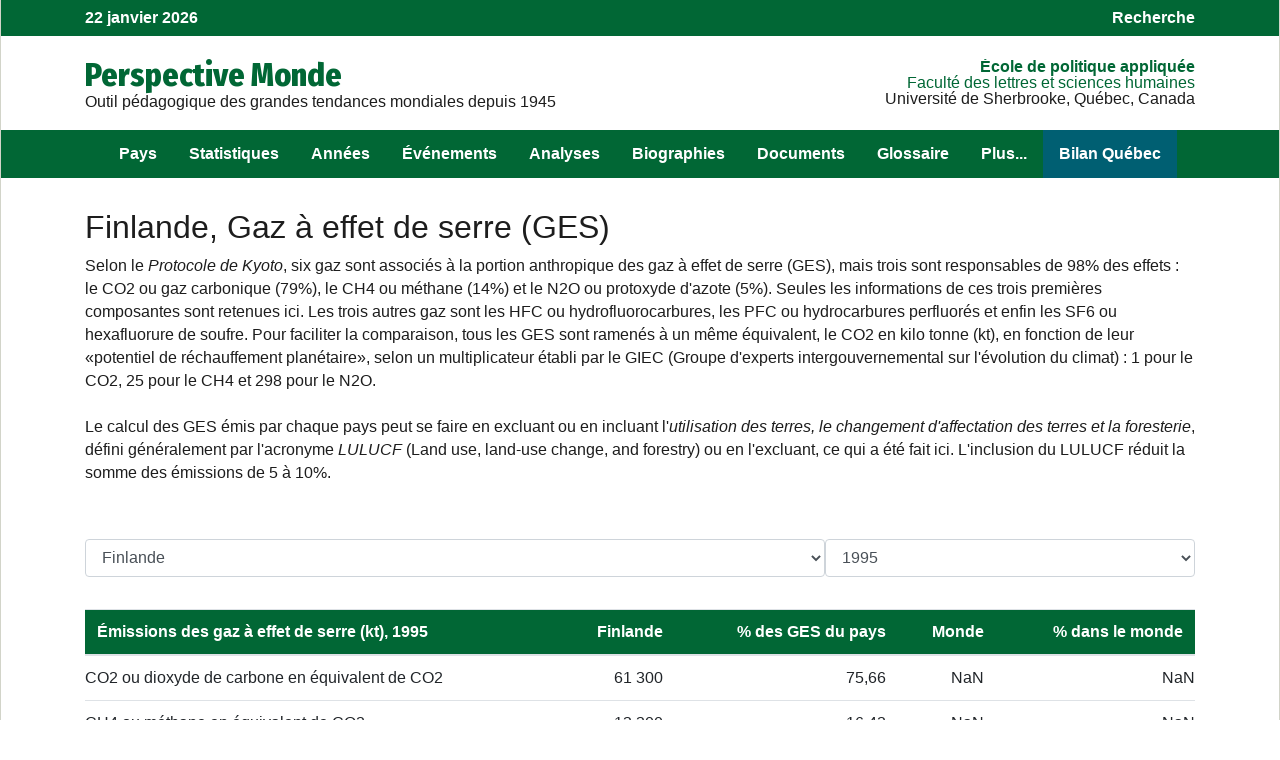

--- FILE ---
content_type: text/html; charset=UTF-8
request_url: https://perspective.usherbrooke.ca/api/ComprendreContexteGES/?codePays=FIN&annee=1995
body_size: 17104
content:
{"hmListePaysEnsembleFR":{"PSE":"A. palestinienne","AFG":"Afghanistan","ZAF":"Afrique du Sud","ALB":"Albanie","DZA":"Alg\u00e9rie","DEU":"Allemagne","AGO":"Angola","SAU":"Arabie Saoudite","ARG":"Argentine","ARM":"Arm\u00e9nie","AUS":"Australie","AUT":"Autriche","AZE":"Azerba\u00efdjan","BHS":"Bahamas","BHR":"Bahre\u00efn","BGD":"Bangladesh","BLR":"Belarus","BEL":"Belgique","BEN":"B\u00e9nin ","BTN":"Bhoutan","BOL":"Bolivie","BIH":"Bosnie-Herz\u00e9govine","BWA":"Botswana","BRA":"Br\u00e9sil","BGR":"Bulgarie","BFA":"Burkina Faso","BDI":"Burundi","KHM":"Cambodge","CMR":"Cameroun","CAN":"Canada","CPV":"Cap-Vert","CAF":"Centrafricaine (rep)","CHL":"Chili","CHN":"Chine","CYP":"Chypre","COL":"Colombie","COM":"Comores(Les)","COG":"Congo","COD":"Congo (rep. dem.)","PRK":"Cor\u00e9e du Nord","KOR":"Cor\u00e9e du Sud","CRI":"Costa Rica","CIV":"C\u00f4te d'Ivoire","HRV":"Croatie","CUB":"Cuba","DNK":"Danemark","DJI":"Djibouti","DOM":"Dominicaine (Rep)","EGY":"\u00c9gypte","ARE":"\u00c9mirats arabes unis","ECU":"\u00c9quateur","ERI":"\u00c9rythr\u00e9e","ESP":"Espagne","EST":"Estonie","SWZ":"Eswatini","USA":"\u00c9tats-Unis","ETH":"\u00c9thiopie","FJI":"Fiji","FIN":"Finlande","FRA":"France","GAB":"Gabon","GMB":"Gambie","GEO":"G\u00e9orgie","GHA":"Ghana","GRC":"Gr\u00e8ce","GTM":"Guatemala","GIN":"Guin\u00e9e","GNQ":"Guin\u00e9e \u00e9quatoriale","GNB":"Guin\u00e9e-Bissau","GUY":"Guyana","HTI":"Ha\u00efti","HND":"Honduras","HUN":"Hongrie","IND":"Inde","IDN":"Indon\u00e9sie","IRQ":"Irak","IRN":"Iran","IRL":"Irlande","ISL":"Islande","ISR":"Isra\u00ebl","ITA":"Italie","JAM":"Jama\u00efque","JPN":"Japon","JOR":"Jordanie","KAZ":"Kazakhstan","KEN":"Kenya","KGZ":"Kirghizstan","KIR":"Kiribati","KSV":"Kosovo","KWT":"Kowe\u00eft","LAO":"Laos","LSO":"Lesotho","LVA":"Lettonie","LBN":"Liban","LBR":"Liberia","LBY":"Libye","LTU":"Lituanie","LUX":"Luxembourg","MKD":"Mac\u00e9doine du Nord","MDG":"Madagascar","MYS":"Malaisie","MWI":"Malawi","MLI":"Mali","MLT":"Malta","MAR":"Maroc","MUS":"Maurice","MRT":"Mauritanie","MEX":"Mexique","MDA":"Moldavie","MNG":"Mongolie","MON":"Mont\u00e9n\u00e9gro","MOZ":"Mozambique","MMR":"Myanmar","NAM":"Namibie","NPL":"N\u00e9pal","NIC":"Nicaragua","NER":"Niger","NGA":"Nigeria","NOR":"Norv\u00e8ge","NZL":"Nouvelle-Z\u00e9lande","OMN":"Oman","UGA":"Ouganda","UZB":"Ouzb\u00e9kistan","PAK":"Pakistan","PAN":"Panama","PNG":"Papouasie-Nouvelle-G.","PRY":"Paraguay","NLD":"Pays-Bas","PER":"P\u00e9rou","PHL":"Philippines","POL":"Pologne","PRT":"Portugal","QAT":"Qatar","ROM":"Roumanie","GBR":"Royaume-Uni","RUS":"Russie","RWA":"Rwanda","SLV":"Salvador","SEN":"S\u00e9n\u00e9gal","YUG":"Serbie","SLE":"Sierra Leone","SGP":"Singapour","SVK":"Slovaquie","SVN":"Slov\u00e9nie","SOM":"Somalie","SDN":"Soudan","SSD":"Soudan du Sud","LKA":"Sri Lanka","SWE":"Su\u00e8de","CHE":"Suisse","SUR":"Suriname","SYR":"Syrie","TJK":"Tadjikistan","TWN":"Taiwan","TZA":"Tanzanie","TCD":"Tchad","CZE":"Tch\u00e8que (R\u00e9p)","THA":"Tha\u00eflande","TMP":"Timor oriental","TGO":"Togo","TTO":"Trinit\u00e9-et-Tobago","TUN":"Tunisie","TKM":"Turkm\u00e9nistan","TUR":"Turquie","UKR":"Ukraine","URY":"Uruguay","VEN":"Venezuela","VNM":"Vietnam","YEM":"Y\u00e9men","ZMB":"Zambie","ZWE":"Zimbabwe"},"listePaysEnsembleFR":[["AFG","Afghanistan",33],["ZAF","Afrique du Sud",20],["ALB","Albanie",85],["DZA","Alg\u00e9rie",11],["DEU","Allemagne",81],["AGO","Angola",20],["SAU","Arabie Saoudite",32],["ARG","Argentine",75],["ARM","Arm\u00e9nie",93],["AUS","Australie",50],["AUT","Autriche",81],["AZE","Azerba\u00efdjan",93],["BHR","Bahre\u00efn",32],["BGD","Bangladesh",41],["BLR","Belarus",92],["BEL","Belgique",81],["BEN","B\u00e9nin ",14],["BTN","Bhoutan",41],["BOL","Bolivie",74],["BIH","Bosnie-Herz\u00e9govine",85],["BWA","Botswana",20],["BRA","Br\u00e9sil",75],["BGR","Bulgarie",85],["BFA","Burkina Faso",12],["BDI","Burundi",16],["KHM","Cambodge",43],["CMR","Cameroun",15],["CAN","Canada",60],["CPV","Cap-Vert",13],["CAF","Centrafricaine (rep)",15],["CHL","Chili",75],["CHN","Chine",42],["CYP","Chypre",86],["COL","Colombie",74],["COM","Comores(Les)",21],["COG","Congo",15],["COD","Congo (rep. dem.)",15],["PRK","Cor\u00e9e du Nord",42],["KOR","Cor\u00e9e du Sud",42],["CRI","Costa Rica",71],["CIV","C\u00f4te d'Ivoire",14],["HRV","Croatie",85],["CUB","Cuba",72],["DNK","Danemark",82],["DJI","Djibouti",17],["DOM","Dominicaine (Rep)",72],["EGY","\u00c9gypte",18],["ARE","\u00c9mirats arabes unis",32],["ECU","\u00c9quateur",74],["ERI","\u00c9rythr\u00e9e",17],["ESP","Espagne",83],["EST","Estonie",91],["SWZ","Eswatini",20],["USA","\u00c9tats-Unis",60],["ETH","\u00c9thiopie",17],["FIN","Finlande",82],["FRA","France",83],["GAB","Gabon",15],["GMB","Gambie",13],["GEO","G\u00e9orgie",93],["GHA","Ghana",14],["GRC","Gr\u00e8ce",86],["GTM","Guatemala",71],["GIN","Guin\u00e9e",13],["GNQ","Guin\u00e9e \u00e9quatoriale",15],["GNB","Guin\u00e9e-Bissau",13],["GUY","Guyana",73],["HTI","Ha\u00efti",72],["HND","Honduras",71],["HUN","Hongrie",84],["IND","Inde",41],["IDN","Indon\u00e9sie",44],["IRQ","Irak",31],["IRN","Iran",33],["IRL","Irlande",82],["ISL","Islande",82],["ISR","Isra\u00ebl",31],["ITA","Italie",83],["JAM","Jama\u00efque",72],["JPN","Japon",42],["JOR","Jordanie",31],["KAZ","Kazakhstan",94],["KEN","Kenya",16],["KGZ","Kirghizstan",94],["KSV","Kosovo",85],["KWT","Kowe\u00eft",32],["LAO","Laos",43],["LSO","Lesotho",20],["LVA","Lettonie",91],["LBN","Liban",31],["LBR","Liberia",13],["LBY","Libye",11],["LTU","Lituanie",91],["LUX","Luxembourg",81],["MKD","Mac\u00e9doine du Nord",85],["MDG","Madagascar",21],["MYS","Malaisie",44],["MWI","Malawi",19],["MLI","Mali",12],["MAR","Maroc",11],["MUS","Maurice",21],["MRT","Mauritanie",11],["MEX","Mexique",60],["MDA","Moldavie",92],["MNG","Mongolie",42],["MON","Mont\u00e9n\u00e9gro",85],["MOZ","Mozambique",19],["MMR","Myanmar",43],["NAM","Namibie",20],["NPL","N\u00e9pal",41],["NIC","Nicaragua",71],["NER","Niger",12],["NGA","Nigeria",14],["NOR","Norv\u00e8ge",82],["NZL","Nouvelle-Z\u00e9lande",50],["OMN","Oman",32],["UGA","Ouganda",16],["UZB","Ouzb\u00e9kistan",94],["PAK","Pakistan",33],["PAN","Panama",71],["PNG","Papouasie-Nouvelle-G.",50],["PRY","Paraguay",75],["NLD","Pays-Bas",81],["PER","P\u00e9rou",74],["PHL","Philippines",44],["POL","Pologne",84],["PRT","Portugal",83],["QAT","Qatar",32],["ROM","Roumanie",85],["GBR","Royaume-Uni",82],["RUS","Russie",92],["RWA","Rwanda",16],["SLV","Salvador",71],["SEN","S\u00e9n\u00e9gal",13],["YUG","Serbie",85],["SLE","Sierra Leone",13],["SGP","Singapour",44],["SVK","Slovaquie",84],["SVN","Slov\u00e9nie",85],["SOM","Somalie",17],["SDN","Soudan",18],["SSD","Soudan du Sud",18],["LKA","Sri Lanka",41],["SWE","Su\u00e8de",82],["CHE","Suisse",81],["SUR","Suriname",73],["SYR","Syrie",31],["TJK","Tadjikistan",94],["TWN","Taiwan",42],["TZA","Tanzanie",16],["TCD","Tchad",12],["CZE","Tch\u00e8que (R\u00e9p)",84],["THA","Tha\u00eflande",43],["TMP","Timor oriental",50],["TGO","Togo",14],["TTO","Trinit\u00e9-et-Tobago",72],["TUN","Tunisie",11],["TKM","Turkm\u00e9nistan",94],["TUR","Turquie",86],["UKR","Ukraine",92],["URY","Uruguay",75],["VEN","Venezuela",73],["VNM","Vietnam",43],["YEM","Y\u00e9men",32],["ZMB","Zambie",19],["ZWE","Zimbabwe",19]],"GESCO2":"61300","GESCH4":"13300","GESN2O":"6420","GESCO2W":false,"GESCH4W":false,"GESN2OW":false,"GESPHabitant":"15.83235","GESPGDP":"0.580958","GESPHabitantW":false,"GESPGDPW":false,"sbGES":"[{name:'titre1', type: 'line', lineWidth: 4, color: '#006400',  pointInterval: 24 * 36e5, data:[[Date.UTC(1973,1,1), 71810],[Date.UTC(1974,1,1), 68400],[Date.UTC(1975,1,1), 66850],[Date.UTC(1976,1,1), 72520],[Date.UTC(1977,1,1), 71850],[Date.UTC(1978,1,1), 77290],[Date.UTC(1979,1,1), 77850],[Date.UTC(1980,1,1), 78660],[Date.UTC(1981,1,1), 68770],[Date.UTC(1982,1,1), 66420],[Date.UTC(1983,1,1), 65580],[Date.UTC(1984,1,1), 66340],[Date.UTC(1985,1,1), 70430],[Date.UTC(1986,1,1), 70580],[Date.UTC(1987,1,1), 75360],[Date.UTC(1988,1,1), 73880],[Date.UTC(1989,1,1), 74340],[Date.UTC(1990,1,1), 77160],[Date.UTC(1991,1,1), 77150],[Date.UTC(1992,1,1), 73580],[Date.UTC(1993,1,1), 75210],[Date.UTC(1994,1,1), 83900],[Date.UTC(1995,1,1), 81020],[Date.UTC(1996,1,1), 87070],[Date.UTC(1997,1,1), 85520],[Date.UTC(1998,1,1), 81280],[Date.UTC(1999,1,1), 80290],[Date.UTC(2000,1,1), 79560],[Date.UTC(2001,1,1), 85170],[Date.UTC(2002,1,1), 87650],[Date.UTC(2003,1,1), 96190],[Date.UTC(2004,1,1), 92840],[Date.UTC(2005,1,1), 79520],[Date.UTC(2006,1,1), 93140],[Date.UTC(2007,1,1), 90770],[Date.UTC(2008,1,1), 81890],[Date.UTC(2009,1,1), 77950],[Date.UTC(2010,1,1), 88240],[Date.UTC(2011,1,1), 80490],[Date.UTC(2012,1,1), 79240],]}]","sbGESW":"[{name:'titre1', type: 'line', lineWidth: 4, color: '#006400',  pointInterval: 24 * 36e5, data:[]}]","sb1":"[{name:'titre1', type: 'line', lineWidth: 4, color: '#006400',  pointInterval: 24 * 36e5, data:[[Date.UTC(1973,1,1), 52100],[Date.UTC(1974,1,1), 48600],[Date.UTC(1975,1,1), 48000],[Date.UTC(1976,1,1), 54100],[Date.UTC(1977,1,1), 53600],[Date.UTC(1978,1,1), 58200],[Date.UTC(1979,1,1), 58000],[Date.UTC(1980,1,1), 58500],[Date.UTC(1981,1,1), 49100],[Date.UTC(1982,1,1), 47300],[Date.UTC(1983,1,1), 45700],[Date.UTC(1984,1,1), 47100],[Date.UTC(1985,1,1), 51500],[Date.UTC(1986,1,1), 51600],[Date.UTC(1987,1,1), 56300],[Date.UTC(1988,1,1), 54900],[Date.UTC(1989,1,1), 54900],[Date.UTC(1990,1,1), 57000],[Date.UTC(1991,1,1), 57600],[Date.UTC(1992,1,1), 54800],[Date.UTC(1993,1,1), 56000],[Date.UTC(1994,1,1), 64200],[Date.UTC(1995,1,1), 61300],[Date.UTC(1996,1,1), 67600],[Date.UTC(1997,1,1), 65500],[Date.UTC(1998,1,1), 61700],[Date.UTC(1999,1,1), 60900],[Date.UTC(2000,1,1), 60100],[Date.UTC(2001,1,1), 65800],[Date.UTC(2002,1,1), 68000],[Date.UTC(2003,1,1), 76400],[Date.UTC(2004,1,1), 72700],[Date.UTC(2005,1,1), 60100],[Date.UTC(2006,1,1), 72000],[Date.UTC(2007,1,1), 69400],[Date.UTC(2008,1,1), 61200],[Date.UTC(2009,1,1), 58700],[Date.UTC(2010,1,1), 67100],[Date.UTC(2011,1,1), 59400],[Date.UTC(2012,1,1), 57900],]}]","sb2":"[{name:'titre1', type: 'line', lineWidth: 4, color: '#006400',  pointInterval: 24 * 36e5, data:[[Date.UTC(1973,1,1), 12700],[Date.UTC(1974,1,1), 12600],[Date.UTC(1975,1,1), 11700],[Date.UTC(1976,1,1), 12000],[Date.UTC(1977,1,1), 12000],[Date.UTC(1978,1,1), 12400],[Date.UTC(1979,1,1), 12900],[Date.UTC(1980,1,1), 13100],[Date.UTC(1981,1,1), 13000],[Date.UTC(1982,1,1), 12400],[Date.UTC(1983,1,1), 12700],[Date.UTC(1984,1,1), 12200],[Date.UTC(1985,1,1), 12200],[Date.UTC(1986,1,1), 12200],[Date.UTC(1987,1,1), 12400],[Date.UTC(1988,1,1), 12400],[Date.UTC(1989,1,1), 12500],[Date.UTC(1990,1,1), 13100],[Date.UTC(1991,1,1), 12800],[Date.UTC(1992,1,1), 12800],[Date.UTC(1993,1,1), 13100],[Date.UTC(1994,1,1), 13400],[Date.UTC(1995,1,1), 13300],[Date.UTC(1996,1,1), 13000],[Date.UTC(1997,1,1), 13500],[Date.UTC(1998,1,1), 13400],[Date.UTC(1999,1,1), 13300],[Date.UTC(2000,1,1), 13200],[Date.UTC(2001,1,1), 12800],[Date.UTC(2002,1,1), 12900],[Date.UTC(2003,1,1), 12800],[Date.UTC(2004,1,1), 13300],[Date.UTC(2005,1,1), 12800],[Date.UTC(2006,1,1), 14300],[Date.UTC(2007,1,1), 14400],[Date.UTC(2008,1,1), 14100],[Date.UTC(2009,1,1), 13200],[Date.UTC(2010,1,1), 14500],[Date.UTC(2011,1,1), 14700],[Date.UTC(2012,1,1), 14800],]}]","sb3":"[{name:'titre1', type: 'line', lineWidth: 4, color: '#006400',  pointInterval: 24 * 36e5, data:[[Date.UTC(1973,1,1), 7010],[Date.UTC(1974,1,1), 7200],[Date.UTC(1975,1,1), 7150],[Date.UTC(1976,1,1), 6420],[Date.UTC(1977,1,1), 6250],[Date.UTC(1978,1,1), 6690],[Date.UTC(1979,1,1), 6950],[Date.UTC(1980,1,1), 7060],[Date.UTC(1981,1,1), 6670],[Date.UTC(1982,1,1), 6720],[Date.UTC(1983,1,1), 7180],[Date.UTC(1984,1,1), 7040],[Date.UTC(1985,1,1), 6730],[Date.UTC(1986,1,1), 6780],[Date.UTC(1987,1,1), 6660],[Date.UTC(1988,1,1), 6580],[Date.UTC(1989,1,1), 6940],[Date.UTC(1990,1,1), 7060],[Date.UTC(1991,1,1), 6750],[Date.UTC(1992,1,1), 5980],[Date.UTC(1993,1,1), 6110],[Date.UTC(1994,1,1), 6300],[Date.UTC(1995,1,1), 6420],[Date.UTC(1996,1,1), 6470],[Date.UTC(1997,1,1), 6520],[Date.UTC(1998,1,1), 6180],[Date.UTC(1999,1,1), 6090],[Date.UTC(2000,1,1), 6260],[Date.UTC(2001,1,1), 6570],[Date.UTC(2002,1,1), 6750],[Date.UTC(2003,1,1), 6990],[Date.UTC(2004,1,1), 6840],[Date.UTC(2005,1,1), 6620],[Date.UTC(2006,1,1), 6840],[Date.UTC(2007,1,1), 6970],[Date.UTC(2008,1,1), 6590],[Date.UTC(2009,1,1), 6050],[Date.UTC(2010,1,1), 6640],[Date.UTC(2011,1,1), 6390],[Date.UTC(2012,1,1), 6540],]}]","sb4":"[{name:'titre1', type: 'line', lineWidth: 4, color: '#006400',  pointInterval: 24 * 36e5, data:[[Date.UTC(1973,1,1), 15.36588],[Date.UTC(1974,1,1), 14.5565],[Date.UTC(1975,1,1), 14.17232],[Date.UTC(1976,1,1), 15.30373],[Date.UTC(1977,1,1), 15.13026],[Date.UTC(1978,1,1), 16.24151],[Date.UTC(1979,1,1), 16.31384],[Date.UTC(1980,1,1), 16.41175],[Date.UTC(1981,1,1), 14.28583],[Date.UTC(1982,1,1), 13.7493],[Date.UTC(1983,1,1), 13.49757],[Date.UTC(1984,1,1), 13.56615],[Date.UTC(1985,1,1), 14.3445],[Date.UTC(1986,1,1), 14.31988],[Date.UTC(1987,1,1), 15.22268],[Date.UTC(1988,1,1), 14.88519],[Date.UTC(1989,1,1), 14.93124],[Date.UTC(1990,1,1), 15.42956],[Date.UTC(1991,1,1), 15.37238],[Date.UTC(1992,1,1), 14.57792],[Date.UTC(1993,1,1), 14.83317],[Date.UTC(1994,1,1), 16.46842],[Date.UTC(1995,1,1), 15.83235],[Date.UTC(1996,1,1), 16.95314],[Date.UTC(1997,1,1), 16.6006],[Date.UTC(1998,1,1), 15.72311],[Date.UTC(1999,1,1), 15.52979],[Date.UTC(2000,1,1), 15.34886],[Date.UTC(2001,1,1), 16.37387],[Date.UTC(2002,1,1), 16.81084],[Date.UTC(2003,1,1), 18.41015],[Date.UTC(2004,1,1), 17.70982],[Date.UTC(2005,1,1), 15.11932],[Date.UTC(2006,1,1), 17.64056],[Date.UTC(2007,1,1), 17.13509],[Date.UTC(2008,1,1), 15.3951],[Date.UTC(2009,1,1), 14.59556],[Date.UTC(2010,1,1), 16.45138],[Date.UTC(2011,1,1), 14.92929],[Date.UTC(2012,1,1), 14.63996],]}]","sb5":"[{name:'titre1', type: 'line', lineWidth: 4, color: '#006400',  pointInterval: 24 * 36e5, data:[[Date.UTC(1973,1,1), 0.867265],[Date.UTC(1974,1,1), 0.772547],[Date.UTC(1975,1,1), 0.7281],[Date.UTC(1976,1,1), 0.813304],[Date.UTC(1977,1,1), 0.806211],[Date.UTC(1978,1,1), 0.860954],[Date.UTC(1979,1,1), 0.832661],[Date.UTC(1980,1,1), 0.780412],[Date.UTC(1981,1,1), 0.649083],[Date.UTC(1982,1,1), 0.619041],[Date.UTC(1983,1,1), 0.593266],[Date.UTC(1984,1,1), 0.582956],[Date.UTC(1985,1,1), 0.600619],[Date.UTC(1986,1,1), 0.582783],[Date.UTC(1987,1,1), 0.606318],[Date.UTC(1988,1,1), 0.573993],[Date.UTC(1989,1,1), 0.54953],[Date.UTC(1990,1,1), 0.541077],[Date.UTC(1991,1,1), 0.575015],[Date.UTC(1992,1,1), 0.567267],[Date.UTC(1993,1,1), 0.584124],[Date.UTC(1994,1,1), 0.626919],[Date.UTC(1995,1,1), 0.580958],[Date.UTC(1996,1,1), 0.602302],[Date.UTC(1997,1,1), 0.556772],[Date.UTC(1998,1,1), 0.501921],[Date.UTC(1999,1,1), 0.474711],[Date.UTC(2000,1,1), 0.445302],[Date.UTC(2001,1,1), 0.464709],[Date.UTC(2002,1,1), 0.470337],[Date.UTC(2003,1,1), 0.506072],[Date.UTC(2004,1,1), 0.469995],[Date.UTC(2005,1,1), 0.391675],[Date.UTC(2006,1,1), 0.440882],[Date.UTC(2007,1,1), 0.408484],[Date.UTC(2008,1,1), 0.365886],[Date.UTC(2009,1,1), 0.379677],[Date.UTC(2010,1,1), 0.41731],[Date.UTC(2011,1,1), 0.371118],[Date.UTC(2012,1,1), 0.37064],]}]","sb6":"[{name:'titre1', type: 'line', lineWidth: 4, color: '#006400',  pointInterval: 24 * 36e5, data:[[Date.UTC(1960,1,1), 4429634],[Date.UTC(1961,1,1), 4461005],[Date.UTC(1962,1,1), 4491443],[Date.UTC(1963,1,1), 4523309],[Date.UTC(1964,1,1), 4548543],[Date.UTC(1965,1,1), 4563732],[Date.UTC(1966,1,1), 4580869],[Date.UTC(1967,1,1), 4605744],[Date.UTC(1968,1,1), 4626469],[Date.UTC(1969,1,1), 4623785],[Date.UTC(1970,1,1), 4606307],[Date.UTC(1971,1,1), 4612124],[Date.UTC(1972,1,1), 4639657],[Date.UTC(1973,1,1), 4666081],[Date.UTC(1974,1,1), 4690574],[Date.UTC(1975,1,1), 4711440],[Date.UTC(1976,1,1), 4725664],[Date.UTC(1977,1,1), 4738902],[Date.UTC(1978,1,1), 4752528],[Date.UTC(1979,1,1), 4764690],[Date.UTC(1980,1,1), 4779535],[Date.UTC(1981,1,1), 4799964],[Date.UTC(1982,1,1), 4826933],[Date.UTC(1983,1,1), 4855787],[Date.UTC(1984,1,1), 4881803],[Date.UTC(1985,1,1), 4902206],[Date.UTC(1986,1,1), 4918154],[Date.UTC(1987,1,1), 4932123],[Date.UTC(1988,1,1), 4946481],[Date.UTC(1989,1,1), 4964371],[Date.UTC(1990,1,1), 4986431],[Date.UTC(1991,1,1), 5013740],[Date.UTC(1992,1,1), 5041992],[Date.UTC(1993,1,1), 5066447],[Date.UTC(1994,1,1), 5088333],[Date.UTC(1995,1,1), 5107790],[Date.UTC(1996,1,1), 5124573],[Date.UTC(1997,1,1), 5139835],[Date.UTC(1998,1,1), 5153498],[Date.UTC(1999,1,1), 5165474],[Date.UTC(2000,1,1), 5176209],[Date.UTC(2001,1,1), 5188008],[Date.UTC(2002,1,1), 5200598],[Date.UTC(2003,1,1), 5213014],[Date.UTC(2004,1,1), 5228172],[Date.UTC(2005,1,1), 5246096],[Date.UTC(2006,1,1), 5266268],[Date.UTC(2007,1,1), 5288720],[Date.UTC(2008,1,1), 5313399],[Date.UTC(2009,1,1), 5338871],[Date.UTC(2010,1,1), 5363352],[Date.UTC(2011,1,1), 5388272],[Date.UTC(2012,1,1), 5413971],[Date.UTC(2013,1,1), 5438972],[Date.UTC(2014,1,1), 5461512],[Date.UTC(2015,1,1), 5479531],[Date.UTC(2016,1,1), 5495303],[Date.UTC(2017,1,1), 5508214],[Date.UTC(2018,1,1), 5515525],[Date.UTC(2019,1,1), 5521606],[Date.UTC(2020,1,1), 5529543],[Date.UTC(2021,1,1), 5541017],[Date.UTC(2022,1,1), 5556106],[Date.UTC(2023,1,1), 5583911],[Date.UTC(2024,1,1), 5619911],]}]"}